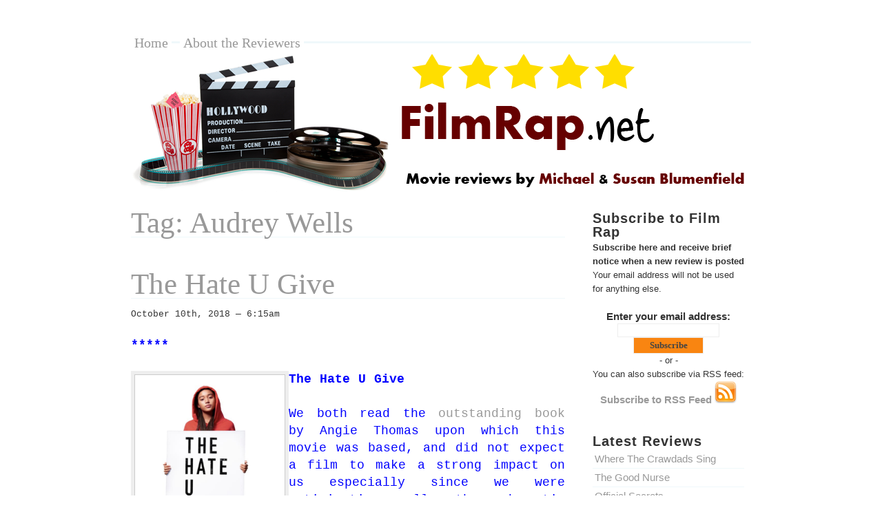

--- FILE ---
content_type: text/html; charset=UTF-8
request_url: http://filmrap.net/tag/audrey-wells/
body_size: 10882
content:
<!DOCTYPE html PUBLIC "-//W3C//DTD XHTML 1.0 Transitional//EN" "http://www.w3.org/TR/xhtml1/DTD/xhtml1-transitional.dtd">

<html xmlns="http://www.w3.org/1999/xhtml">

<head profile="http://gmpg.org/xfn/11">

<meta http-equiv="Content-Type" content="text/html; charset=UTF-8" />

	<title>  Audrey Wells &mdash; FilmRap</title>

         <script src='https://www.google.com/recaptcha/api.js'></script>

<meta name="generator" content="WordPress 6.9" /> <!-- leave this for stats -->

<link rel="stylesheet" href="http://filmrap.net/wp-content/themes/blass2/style.css" type="text/css" media="screen" />

<link rel="alternate" type="application/rss+xml" title="RSS 2.0" href="http://filmrap.net/feed/" />

<link rel="alternate" type="text/xml" title="RSS .92" href="http://filmrap.net/feed/rss/" />

<link rel="alternate" type="application/atom+xml" title="Atom 0.3" href="http://filmrap.net/feed/atom/" />

<link rel="pingback" href="http://filmrap.net/xmlrpc.php" />

<link rel="shortcut icon" href="http://filmrap.net/wp-content/themes/blass2/favicon.ico" />

	<link rel='archives' title='December 2022' href='http://filmrap.net/2022/12/' />
	<link rel='archives' title='October 2022' href='http://filmrap.net/2022/10/' />
	<link rel='archives' title='August 2022' href='http://filmrap.net/2022/08/' />
	<link rel='archives' title='May 2022' href='http://filmrap.net/2022/05/' />
	<link rel='archives' title='April 2022' href='http://filmrap.net/2022/04/' />
	<link rel='archives' title='March 2022' href='http://filmrap.net/2022/03/' />
	<link rel='archives' title='February 2022' href='http://filmrap.net/2022/02/' />
	<link rel='archives' title='January 2022' href='http://filmrap.net/2022/01/' />
	<link rel='archives' title='December 2021' href='http://filmrap.net/2021/12/' />
	<link rel='archives' title='November 2021' href='http://filmrap.net/2021/11/' />
	<link rel='archives' title='September 2021' href='http://filmrap.net/2021/09/' />
	<link rel='archives' title='August 2021' href='http://filmrap.net/2021/08/' />
	<link rel='archives' title='July 2021' href='http://filmrap.net/2021/07/' />
	<link rel='archives' title='June 2021' href='http://filmrap.net/2021/06/' />
	<link rel='archives' title='May 2021' href='http://filmrap.net/2021/05/' />
	<link rel='archives' title='March 2021' href='http://filmrap.net/2021/03/' />
	<link rel='archives' title='February 2021' href='http://filmrap.net/2021/02/' />
	<link rel='archives' title='January 2021' href='http://filmrap.net/2021/01/' />
	<link rel='archives' title='December 2020' href='http://filmrap.net/2020/12/' />
	<link rel='archives' title='November 2020' href='http://filmrap.net/2020/11/' />
	<link rel='archives' title='October 2020' href='http://filmrap.net/2020/10/' />
	<link rel='archives' title='September 2020' href='http://filmrap.net/2020/09/' />
	<link rel='archives' title='August 2020' href='http://filmrap.net/2020/08/' />
	<link rel='archives' title='July 2020' href='http://filmrap.net/2020/07/' />
	<link rel='archives' title='June 2020' href='http://filmrap.net/2020/06/' />
	<link rel='archives' title='May 2020' href='http://filmrap.net/2020/05/' />
	<link rel='archives' title='March 2020' href='http://filmrap.net/2020/03/' />
	<link rel='archives' title='February 2020' href='http://filmrap.net/2020/02/' />
	<link rel='archives' title='January 2020' href='http://filmrap.net/2020/01/' />
	<link rel='archives' title='December 2019' href='http://filmrap.net/2019/12/' />
	<link rel='archives' title='November 2019' href='http://filmrap.net/2019/11/' />
	<link rel='archives' title='October 2019' href='http://filmrap.net/2019/10/' />
	<link rel='archives' title='September 2019' href='http://filmrap.net/2019/09/' />
	<link rel='archives' title='August 2019' href='http://filmrap.net/2019/08/' />
	<link rel='archives' title='July 2019' href='http://filmrap.net/2019/07/' />
	<link rel='archives' title='June 2019' href='http://filmrap.net/2019/06/' />
	<link rel='archives' title='May 2019' href='http://filmrap.net/2019/05/' />
	<link rel='archives' title='April 2019' href='http://filmrap.net/2019/04/' />
	<link rel='archives' title='March 2019' href='http://filmrap.net/2019/03/' />
	<link rel='archives' title='February 2019' href='http://filmrap.net/2019/02/' />
	<link rel='archives' title='January 2019' href='http://filmrap.net/2019/01/' />
	<link rel='archives' title='December 2018' href='http://filmrap.net/2018/12/' />
	<link rel='archives' title='November 2018' href='http://filmrap.net/2018/11/' />
	<link rel='archives' title='October 2018' href='http://filmrap.net/2018/10/' />
	<link rel='archives' title='September 2018' href='http://filmrap.net/2018/09/' />
	<link rel='archives' title='August 2018' href='http://filmrap.net/2018/08/' />
	<link rel='archives' title='July 2018' href='http://filmrap.net/2018/07/' />
	<link rel='archives' title='June 2018' href='http://filmrap.net/2018/06/' />
	<link rel='archives' title='May 2018' href='http://filmrap.net/2018/05/' />
	<link rel='archives' title='April 2018' href='http://filmrap.net/2018/04/' />
	<link rel='archives' title='March 2018' href='http://filmrap.net/2018/03/' />
	<link rel='archives' title='February 2018' href='http://filmrap.net/2018/02/' />
	<link rel='archives' title='January 2018' href='http://filmrap.net/2018/01/' />
	<link rel='archives' title='December 2017' href='http://filmrap.net/2017/12/' />
	<link rel='archives' title='November 2017' href='http://filmrap.net/2017/11/' />
	<link rel='archives' title='October 2017' href='http://filmrap.net/2017/10/' />
	<link rel='archives' title='September 2017' href='http://filmrap.net/2017/09/' />
	<link rel='archives' title='August 2017' href='http://filmrap.net/2017/08/' />
	<link rel='archives' title='July 2017' href='http://filmrap.net/2017/07/' />
	<link rel='archives' title='June 2017' href='http://filmrap.net/2017/06/' />
	<link rel='archives' title='May 2017' href='http://filmrap.net/2017/05/' />
	<link rel='archives' title='April 2017' href='http://filmrap.net/2017/04/' />
	<link rel='archives' title='March 2017' href='http://filmrap.net/2017/03/' />
	<link rel='archives' title='February 2017' href='http://filmrap.net/2017/02/' />
	<link rel='archives' title='January 2017' href='http://filmrap.net/2017/01/' />
	<link rel='archives' title='December 2016' href='http://filmrap.net/2016/12/' />
	<link rel='archives' title='November 2016' href='http://filmrap.net/2016/11/' />
	<link rel='archives' title='October 2016' href='http://filmrap.net/2016/10/' />
	<link rel='archives' title='September 2016' href='http://filmrap.net/2016/09/' />
	<link rel='archives' title='August 2016' href='http://filmrap.net/2016/08/' />
	<link rel='archives' title='July 2016' href='http://filmrap.net/2016/07/' />
	<link rel='archives' title='June 2016' href='http://filmrap.net/2016/06/' />
	<link rel='archives' title='May 2016' href='http://filmrap.net/2016/05/' />
	<link rel='archives' title='April 2016' href='http://filmrap.net/2016/04/' />
	<link rel='archives' title='March 2016' href='http://filmrap.net/2016/03/' />
	<link rel='archives' title='February 2016' href='http://filmrap.net/2016/02/' />
	<link rel='archives' title='January 2016' href='http://filmrap.net/2016/01/' />
	<link rel='archives' title='December 2015' href='http://filmrap.net/2015/12/' />
	<link rel='archives' title='November 2015' href='http://filmrap.net/2015/11/' />
	<link rel='archives' title='October 2015' href='http://filmrap.net/2015/10/' />
	<link rel='archives' title='September 2015' href='http://filmrap.net/2015/09/' />
	<link rel='archives' title='August 2015' href='http://filmrap.net/2015/08/' />
	<link rel='archives' title='July 2015' href='http://filmrap.net/2015/07/' />
	<link rel='archives' title='June 2015' href='http://filmrap.net/2015/06/' />
	<link rel='archives' title='May 2015' href='http://filmrap.net/2015/05/' />
	<link rel='archives' title='April 2015' href='http://filmrap.net/2015/04/' />
	<link rel='archives' title='March 2015' href='http://filmrap.net/2015/03/' />
	<link rel='archives' title='February 2015' href='http://filmrap.net/2015/02/' />
	<link rel='archives' title='January 2015' href='http://filmrap.net/2015/01/' />
	<link rel='archives' title='December 2014' href='http://filmrap.net/2014/12/' />
	<link rel='archives' title='November 2014' href='http://filmrap.net/2014/11/' />
	<link rel='archives' title='October 2014' href='http://filmrap.net/2014/10/' />
	<link rel='archives' title='September 2014' href='http://filmrap.net/2014/09/' />
	<link rel='archives' title='August 2014' href='http://filmrap.net/2014/08/' />
	<link rel='archives' title='July 2014' href='http://filmrap.net/2014/07/' />
	<link rel='archives' title='June 2014' href='http://filmrap.net/2014/06/' />
	<link rel='archives' title='May 2014' href='http://filmrap.net/2014/05/' />
	<link rel='archives' title='April 2014' href='http://filmrap.net/2014/04/' />
	<link rel='archives' title='March 2014' href='http://filmrap.net/2014/03/' />
	<link rel='archives' title='February 2014' href='http://filmrap.net/2014/02/' />
	<link rel='archives' title='January 2014' href='http://filmrap.net/2014/01/' />
	<link rel='archives' title='December 2013' href='http://filmrap.net/2013/12/' />
	<link rel='archives' title='November 2013' href='http://filmrap.net/2013/11/' />
	<link rel='archives' title='October 2013' href='http://filmrap.net/2013/10/' />
	<link rel='archives' title='September 2013' href='http://filmrap.net/2013/09/' />
	<link rel='archives' title='August 2013' href='http://filmrap.net/2013/08/' />
	<link rel='archives' title='July 2013' href='http://filmrap.net/2013/07/' />
	<link rel='archives' title='June 2013' href='http://filmrap.net/2013/06/' />
	<link rel='archives' title='May 2013' href='http://filmrap.net/2013/05/' />
	<link rel='archives' title='April 2013' href='http://filmrap.net/2013/04/' />
	<link rel='archives' title='March 2013' href='http://filmrap.net/2013/03/' />
	<link rel='archives' title='February 2013' href='http://filmrap.net/2013/02/' />
	<link rel='archives' title='January 2013' href='http://filmrap.net/2013/01/' />
	<link rel='archives' title='December 2012' href='http://filmrap.net/2012/12/' />
	<link rel='archives' title='November 2012' href='http://filmrap.net/2012/11/' />
	<link rel='archives' title='October 2012' href='http://filmrap.net/2012/10/' />
	<link rel='archives' title='September 2012' href='http://filmrap.net/2012/09/' />
	<link rel='archives' title='July 2012' href='http://filmrap.net/2012/07/' />
	<link rel='archives' title='June 2012' href='http://filmrap.net/2012/06/' />
	<link rel='archives' title='May 2012' href='http://filmrap.net/2012/05/' />
	<link rel='archives' title='April 2012' href='http://filmrap.net/2012/04/' />
	<link rel='archives' title='March 2012' href='http://filmrap.net/2012/03/' />
	<link rel='archives' title='February 2012' href='http://filmrap.net/2012/02/' />
	<link rel='archives' title='January 2012' href='http://filmrap.net/2012/01/' />
	<link rel='archives' title='December 2011' href='http://filmrap.net/2011/12/' />
	<link rel='archives' title='November 2011' href='http://filmrap.net/2011/11/' />
	<link rel='archives' title='October 2011' href='http://filmrap.net/2011/10/' />
	<link rel='archives' title='September 2011' href='http://filmrap.net/2011/09/' />
	<link rel='archives' title='August 2011' href='http://filmrap.net/2011/08/' />
	<link rel='archives' title='July 2011' href='http://filmrap.net/2011/07/' />
	<link rel='archives' title='June 2011' href='http://filmrap.net/2011/06/' />
	<link rel='archives' title='May 2011' href='http://filmrap.net/2011/05/' />
	<link rel='archives' title='April 2011' href='http://filmrap.net/2011/04/' />
	<link rel='archives' title='March 2011' href='http://filmrap.net/2011/03/' />
	<link rel='archives' title='February 2011' href='http://filmrap.net/2011/02/' />
	<link rel='archives' title='January 2011' href='http://filmrap.net/2011/01/' />
	<link rel='archives' title='December 2010' href='http://filmrap.net/2010/12/' />
	<link rel='archives' title='November 2010' href='http://filmrap.net/2010/11/' />
	<link rel='archives' title='October 2010' href='http://filmrap.net/2010/10/' />
	<link rel='archives' title='September 2010' href='http://filmrap.net/2010/09/' />
	<link rel='archives' title='January 2010' href='http://filmrap.net/2010/01/' />
	<link rel='archives' title='November 2009' href='http://filmrap.net/2009/11/' />

<meta name='robots' content='max-image-preview:large' />
<link rel='dns-prefetch' href='//www.googletagmanager.com' />
<link rel="alternate" type="application/rss+xml" title="FilmRap &raquo; Audrey Wells Tag Feed" href="http://filmrap.net/tag/audrey-wells/feed/" />
		<!-- This site uses the Google Analytics by ExactMetrics plugin v8.10.2 - Using Analytics tracking - https://www.exactmetrics.com/ -->
		<!-- Note: ExactMetrics is not currently configured on this site. The site owner needs to authenticate with Google Analytics in the ExactMetrics settings panel. -->
					<!-- No tracking code set -->
				<!-- / Google Analytics by ExactMetrics -->
		<style id='wp-img-auto-sizes-contain-inline-css' type='text/css'>
img:is([sizes=auto i],[sizes^="auto," i]){contain-intrinsic-size:3000px 1500px}
/*# sourceURL=wp-img-auto-sizes-contain-inline-css */
</style>
<link rel='stylesheet' id='hfe-widgets-style-css' href='http://filmrap.net/wp-content/plugins/header-footer-elementor/inc/widgets-css/frontend.css?ver=2.7.0' type='text/css' media='all' />
<style id='wp-emoji-styles-inline-css' type='text/css'>

	img.wp-smiley, img.emoji {
		display: inline !important;
		border: none !important;
		box-shadow: none !important;
		height: 1em !important;
		width: 1em !important;
		margin: 0 0.07em !important;
		vertical-align: -0.1em !important;
		background: none !important;
		padding: 0 !important;
	}
/*# sourceURL=wp-emoji-styles-inline-css */
</style>
<link rel='stylesheet' id='wp-block-library-css' href='http://filmrap.net/wp-includes/css/dist/block-library/style.min.css?ver=6.9' type='text/css' media='all' />
<style id='classic-theme-styles-inline-css' type='text/css'>
/*! This file is auto-generated */
.wp-block-button__link{color:#fff;background-color:#32373c;border-radius:9999px;box-shadow:none;text-decoration:none;padding:calc(.667em + 2px) calc(1.333em + 2px);font-size:1.125em}.wp-block-file__button{background:#32373c;color:#fff;text-decoration:none}
/*# sourceURL=/wp-includes/css/classic-themes.min.css */
</style>
<style id='global-styles-inline-css' type='text/css'>
:root{--wp--preset--aspect-ratio--square: 1;--wp--preset--aspect-ratio--4-3: 4/3;--wp--preset--aspect-ratio--3-4: 3/4;--wp--preset--aspect-ratio--3-2: 3/2;--wp--preset--aspect-ratio--2-3: 2/3;--wp--preset--aspect-ratio--16-9: 16/9;--wp--preset--aspect-ratio--9-16: 9/16;--wp--preset--color--black: #000000;--wp--preset--color--cyan-bluish-gray: #abb8c3;--wp--preset--color--white: #ffffff;--wp--preset--color--pale-pink: #f78da7;--wp--preset--color--vivid-red: #cf2e2e;--wp--preset--color--luminous-vivid-orange: #ff6900;--wp--preset--color--luminous-vivid-amber: #fcb900;--wp--preset--color--light-green-cyan: #7bdcb5;--wp--preset--color--vivid-green-cyan: #00d084;--wp--preset--color--pale-cyan-blue: #8ed1fc;--wp--preset--color--vivid-cyan-blue: #0693e3;--wp--preset--color--vivid-purple: #9b51e0;--wp--preset--gradient--vivid-cyan-blue-to-vivid-purple: linear-gradient(135deg,rgb(6,147,227) 0%,rgb(155,81,224) 100%);--wp--preset--gradient--light-green-cyan-to-vivid-green-cyan: linear-gradient(135deg,rgb(122,220,180) 0%,rgb(0,208,130) 100%);--wp--preset--gradient--luminous-vivid-amber-to-luminous-vivid-orange: linear-gradient(135deg,rgb(252,185,0) 0%,rgb(255,105,0) 100%);--wp--preset--gradient--luminous-vivid-orange-to-vivid-red: linear-gradient(135deg,rgb(255,105,0) 0%,rgb(207,46,46) 100%);--wp--preset--gradient--very-light-gray-to-cyan-bluish-gray: linear-gradient(135deg,rgb(238,238,238) 0%,rgb(169,184,195) 100%);--wp--preset--gradient--cool-to-warm-spectrum: linear-gradient(135deg,rgb(74,234,220) 0%,rgb(151,120,209) 20%,rgb(207,42,186) 40%,rgb(238,44,130) 60%,rgb(251,105,98) 80%,rgb(254,248,76) 100%);--wp--preset--gradient--blush-light-purple: linear-gradient(135deg,rgb(255,206,236) 0%,rgb(152,150,240) 100%);--wp--preset--gradient--blush-bordeaux: linear-gradient(135deg,rgb(254,205,165) 0%,rgb(254,45,45) 50%,rgb(107,0,62) 100%);--wp--preset--gradient--luminous-dusk: linear-gradient(135deg,rgb(255,203,112) 0%,rgb(199,81,192) 50%,rgb(65,88,208) 100%);--wp--preset--gradient--pale-ocean: linear-gradient(135deg,rgb(255,245,203) 0%,rgb(182,227,212) 50%,rgb(51,167,181) 100%);--wp--preset--gradient--electric-grass: linear-gradient(135deg,rgb(202,248,128) 0%,rgb(113,206,126) 100%);--wp--preset--gradient--midnight: linear-gradient(135deg,rgb(2,3,129) 0%,rgb(40,116,252) 100%);--wp--preset--font-size--small: 13px;--wp--preset--font-size--medium: 20px;--wp--preset--font-size--large: 36px;--wp--preset--font-size--x-large: 42px;--wp--preset--spacing--20: 0.44rem;--wp--preset--spacing--30: 0.67rem;--wp--preset--spacing--40: 1rem;--wp--preset--spacing--50: 1.5rem;--wp--preset--spacing--60: 2.25rem;--wp--preset--spacing--70: 3.38rem;--wp--preset--spacing--80: 5.06rem;--wp--preset--shadow--natural: 6px 6px 9px rgba(0, 0, 0, 0.2);--wp--preset--shadow--deep: 12px 12px 50px rgba(0, 0, 0, 0.4);--wp--preset--shadow--sharp: 6px 6px 0px rgba(0, 0, 0, 0.2);--wp--preset--shadow--outlined: 6px 6px 0px -3px rgb(255, 255, 255), 6px 6px rgb(0, 0, 0);--wp--preset--shadow--crisp: 6px 6px 0px rgb(0, 0, 0);}:where(.is-layout-flex){gap: 0.5em;}:where(.is-layout-grid){gap: 0.5em;}body .is-layout-flex{display: flex;}.is-layout-flex{flex-wrap: wrap;align-items: center;}.is-layout-flex > :is(*, div){margin: 0;}body .is-layout-grid{display: grid;}.is-layout-grid > :is(*, div){margin: 0;}:where(.wp-block-columns.is-layout-flex){gap: 2em;}:where(.wp-block-columns.is-layout-grid){gap: 2em;}:where(.wp-block-post-template.is-layout-flex){gap: 1.25em;}:where(.wp-block-post-template.is-layout-grid){gap: 1.25em;}.has-black-color{color: var(--wp--preset--color--black) !important;}.has-cyan-bluish-gray-color{color: var(--wp--preset--color--cyan-bluish-gray) !important;}.has-white-color{color: var(--wp--preset--color--white) !important;}.has-pale-pink-color{color: var(--wp--preset--color--pale-pink) !important;}.has-vivid-red-color{color: var(--wp--preset--color--vivid-red) !important;}.has-luminous-vivid-orange-color{color: var(--wp--preset--color--luminous-vivid-orange) !important;}.has-luminous-vivid-amber-color{color: var(--wp--preset--color--luminous-vivid-amber) !important;}.has-light-green-cyan-color{color: var(--wp--preset--color--light-green-cyan) !important;}.has-vivid-green-cyan-color{color: var(--wp--preset--color--vivid-green-cyan) !important;}.has-pale-cyan-blue-color{color: var(--wp--preset--color--pale-cyan-blue) !important;}.has-vivid-cyan-blue-color{color: var(--wp--preset--color--vivid-cyan-blue) !important;}.has-vivid-purple-color{color: var(--wp--preset--color--vivid-purple) !important;}.has-black-background-color{background-color: var(--wp--preset--color--black) !important;}.has-cyan-bluish-gray-background-color{background-color: var(--wp--preset--color--cyan-bluish-gray) !important;}.has-white-background-color{background-color: var(--wp--preset--color--white) !important;}.has-pale-pink-background-color{background-color: var(--wp--preset--color--pale-pink) !important;}.has-vivid-red-background-color{background-color: var(--wp--preset--color--vivid-red) !important;}.has-luminous-vivid-orange-background-color{background-color: var(--wp--preset--color--luminous-vivid-orange) !important;}.has-luminous-vivid-amber-background-color{background-color: var(--wp--preset--color--luminous-vivid-amber) !important;}.has-light-green-cyan-background-color{background-color: var(--wp--preset--color--light-green-cyan) !important;}.has-vivid-green-cyan-background-color{background-color: var(--wp--preset--color--vivid-green-cyan) !important;}.has-pale-cyan-blue-background-color{background-color: var(--wp--preset--color--pale-cyan-blue) !important;}.has-vivid-cyan-blue-background-color{background-color: var(--wp--preset--color--vivid-cyan-blue) !important;}.has-vivid-purple-background-color{background-color: var(--wp--preset--color--vivid-purple) !important;}.has-black-border-color{border-color: var(--wp--preset--color--black) !important;}.has-cyan-bluish-gray-border-color{border-color: var(--wp--preset--color--cyan-bluish-gray) !important;}.has-white-border-color{border-color: var(--wp--preset--color--white) !important;}.has-pale-pink-border-color{border-color: var(--wp--preset--color--pale-pink) !important;}.has-vivid-red-border-color{border-color: var(--wp--preset--color--vivid-red) !important;}.has-luminous-vivid-orange-border-color{border-color: var(--wp--preset--color--luminous-vivid-orange) !important;}.has-luminous-vivid-amber-border-color{border-color: var(--wp--preset--color--luminous-vivid-amber) !important;}.has-light-green-cyan-border-color{border-color: var(--wp--preset--color--light-green-cyan) !important;}.has-vivid-green-cyan-border-color{border-color: var(--wp--preset--color--vivid-green-cyan) !important;}.has-pale-cyan-blue-border-color{border-color: var(--wp--preset--color--pale-cyan-blue) !important;}.has-vivid-cyan-blue-border-color{border-color: var(--wp--preset--color--vivid-cyan-blue) !important;}.has-vivid-purple-border-color{border-color: var(--wp--preset--color--vivid-purple) !important;}.has-vivid-cyan-blue-to-vivid-purple-gradient-background{background: var(--wp--preset--gradient--vivid-cyan-blue-to-vivid-purple) !important;}.has-light-green-cyan-to-vivid-green-cyan-gradient-background{background: var(--wp--preset--gradient--light-green-cyan-to-vivid-green-cyan) !important;}.has-luminous-vivid-amber-to-luminous-vivid-orange-gradient-background{background: var(--wp--preset--gradient--luminous-vivid-amber-to-luminous-vivid-orange) !important;}.has-luminous-vivid-orange-to-vivid-red-gradient-background{background: var(--wp--preset--gradient--luminous-vivid-orange-to-vivid-red) !important;}.has-very-light-gray-to-cyan-bluish-gray-gradient-background{background: var(--wp--preset--gradient--very-light-gray-to-cyan-bluish-gray) !important;}.has-cool-to-warm-spectrum-gradient-background{background: var(--wp--preset--gradient--cool-to-warm-spectrum) !important;}.has-blush-light-purple-gradient-background{background: var(--wp--preset--gradient--blush-light-purple) !important;}.has-blush-bordeaux-gradient-background{background: var(--wp--preset--gradient--blush-bordeaux) !important;}.has-luminous-dusk-gradient-background{background: var(--wp--preset--gradient--luminous-dusk) !important;}.has-pale-ocean-gradient-background{background: var(--wp--preset--gradient--pale-ocean) !important;}.has-electric-grass-gradient-background{background: var(--wp--preset--gradient--electric-grass) !important;}.has-midnight-gradient-background{background: var(--wp--preset--gradient--midnight) !important;}.has-small-font-size{font-size: var(--wp--preset--font-size--small) !important;}.has-medium-font-size{font-size: var(--wp--preset--font-size--medium) !important;}.has-large-font-size{font-size: var(--wp--preset--font-size--large) !important;}.has-x-large-font-size{font-size: var(--wp--preset--font-size--x-large) !important;}
:where(.wp-block-post-template.is-layout-flex){gap: 1.25em;}:where(.wp-block-post-template.is-layout-grid){gap: 1.25em;}
:where(.wp-block-term-template.is-layout-flex){gap: 1.25em;}:where(.wp-block-term-template.is-layout-grid){gap: 1.25em;}
:where(.wp-block-columns.is-layout-flex){gap: 2em;}:where(.wp-block-columns.is-layout-grid){gap: 2em;}
:root :where(.wp-block-pullquote){font-size: 1.5em;line-height: 1.6;}
/*# sourceURL=global-styles-inline-css */
</style>
<link rel='stylesheet' id='hfe-style-css' href='http://filmrap.net/wp-content/plugins/header-footer-elementor/assets/css/header-footer-elementor.css?ver=2.7.0' type='text/css' media='all' />
<link rel='stylesheet' id='elementor-icons-css' href='http://filmrap.net/wp-content/plugins/elementor/assets/lib/eicons/css/elementor-icons.min.css?ver=5.44.0' type='text/css' media='all' />
<link rel='stylesheet' id='elementor-frontend-css' href='http://filmrap.net/wp-content/plugins/elementor/assets/css/frontend.min.css?ver=3.33.4' type='text/css' media='all' />
<link rel='stylesheet' id='elementor-post-2596-css' href='http://filmrap.net/wp-content/uploads/elementor/css/post-2596.css?ver=1765326109' type='text/css' media='all' />
<link rel='stylesheet' id='hfe-elementor-icons-css' href='http://filmrap.net/wp-content/plugins/elementor/assets/lib/eicons/css/elementor-icons.min.css?ver=5.34.0' type='text/css' media='all' />
<link rel='stylesheet' id='hfe-icons-list-css' href='http://filmrap.net/wp-content/plugins/elementor/assets/css/widget-icon-list.min.css?ver=3.24.3' type='text/css' media='all' />
<link rel='stylesheet' id='hfe-social-icons-css' href='http://filmrap.net/wp-content/plugins/elementor/assets/css/widget-social-icons.min.css?ver=3.24.0' type='text/css' media='all' />
<link rel='stylesheet' id='hfe-social-share-icons-brands-css' href='http://filmrap.net/wp-content/plugins/elementor/assets/lib/font-awesome/css/brands.css?ver=5.15.3' type='text/css' media='all' />
<link rel='stylesheet' id='hfe-social-share-icons-fontawesome-css' href='http://filmrap.net/wp-content/plugins/elementor/assets/lib/font-awesome/css/fontawesome.css?ver=5.15.3' type='text/css' media='all' />
<link rel='stylesheet' id='hfe-nav-menu-icons-css' href='http://filmrap.net/wp-content/plugins/elementor/assets/lib/font-awesome/css/solid.css?ver=5.15.3' type='text/css' media='all' />
<link rel='stylesheet' id='elementor-gf-roboto-css' href='https://fonts.googleapis.com/css?family=Roboto:100,100italic,200,200italic,300,300italic,400,400italic,500,500italic,600,600italic,700,700italic,800,800italic,900,900italic&#038;display=auto' type='text/css' media='all' />
<link rel='stylesheet' id='elementor-gf-robotoslab-css' href='https://fonts.googleapis.com/css?family=Roboto+Slab:100,100italic,200,200italic,300,300italic,400,400italic,500,500italic,600,600italic,700,700italic,800,800italic,900,900italic&#038;display=auto' type='text/css' media='all' />
<script type="text/javascript" src="http://filmrap.net/wp-includes/js/jquery/jquery.min.js?ver=3.7.1" id="jquery-core-js"></script>
<script type="text/javascript" src="http://filmrap.net/wp-includes/js/jquery/jquery-migrate.min.js?ver=3.4.1" id="jquery-migrate-js"></script>
<script type="text/javascript" id="jquery-js-after">
/* <![CDATA[ */
!function($){"use strict";$(document).ready(function(){$(this).scrollTop()>100&&$(".hfe-scroll-to-top-wrap").removeClass("hfe-scroll-to-top-hide"),$(window).scroll(function(){$(this).scrollTop()<100?$(".hfe-scroll-to-top-wrap").fadeOut(300):$(".hfe-scroll-to-top-wrap").fadeIn(300)}),$(".hfe-scroll-to-top-wrap").on("click",function(){$("html, body").animate({scrollTop:0},300);return!1})})}(jQuery);
!function($){'use strict';$(document).ready(function(){var bar=$('.hfe-reading-progress-bar');if(!bar.length)return;$(window).on('scroll',function(){var s=$(window).scrollTop(),d=$(document).height()-$(window).height(),p=d? s/d*100:0;bar.css('width',p+'%')});});}(jQuery);
//# sourceURL=jquery-js-after
/* ]]> */
</script>
<link rel="https://api.w.org/" href="http://filmrap.net/wp-json/" /><link rel="alternate" title="JSON" type="application/json" href="http://filmrap.net/wp-json/wp/v2/tags/4760" /><link rel="EditURI" type="application/rsd+xml" title="RSD" href="http://filmrap.net/xmlrpc.php?rsd" />
<meta name="generator" content="WordPress 6.9" />
<meta name="generator" content="Site Kit by Google 1.167.0" /><script data-ad-client="ca-pub-9745314042332016" async src="https://pagead2.googlesyndication.com/pagead/js/adsbygoogle.js"></script><script type="text/javascript">
(function(url){
	if(/(?:Chrome\/26\.0\.1410\.63 Safari\/537\.31|WordfenceTestMonBot)/.test(navigator.userAgent)){ return; }
	var addEvent = function(evt, handler) {
		if (window.addEventListener) {
			document.addEventListener(evt, handler, false);
		} else if (window.attachEvent) {
			document.attachEvent('on' + evt, handler);
		}
	};
	var removeEvent = function(evt, handler) {
		if (window.removeEventListener) {
			document.removeEventListener(evt, handler, false);
		} else if (window.detachEvent) {
			document.detachEvent('on' + evt, handler);
		}
	};
	var evts = 'contextmenu dblclick drag dragend dragenter dragleave dragover dragstart drop keydown keypress keyup mousedown mousemove mouseout mouseover mouseup mousewheel scroll'.split(' ');
	var logHuman = function() {
		if (window.wfLogHumanRan) { return; }
		window.wfLogHumanRan = true;
		var wfscr = document.createElement('script');
		wfscr.type = 'text/javascript';
		wfscr.async = true;
		wfscr.src = url + '&r=' + Math.random();
		(document.getElementsByTagName('head')[0]||document.getElementsByTagName('body')[0]).appendChild(wfscr);
		for (var i = 0; i < evts.length; i++) {
			removeEvent(evts[i], logHuman);
		}
	};
	for (var i = 0; i < evts.length; i++) {
		addEvent(evts[i], logHuman);
	}
})('//filmrap.net/?wordfence_lh=1&hid=DC4F6BCF0CB517A76C42B5CBCE18B6AD');
</script><!-- Analytics by WP Statistics - https://wp-statistics.com -->
<meta name="generator" content="Elementor 3.33.4; features: additional_custom_breakpoints; settings: css_print_method-external, google_font-enabled, font_display-auto">
			<style>
				.e-con.e-parent:nth-of-type(n+4):not(.e-lazyloaded):not(.e-no-lazyload),
				.e-con.e-parent:nth-of-type(n+4):not(.e-lazyloaded):not(.e-no-lazyload) * {
					background-image: none !important;
				}
				@media screen and (max-height: 1024px) {
					.e-con.e-parent:nth-of-type(n+3):not(.e-lazyloaded):not(.e-no-lazyload),
					.e-con.e-parent:nth-of-type(n+3):not(.e-lazyloaded):not(.e-no-lazyload) * {
						background-image: none !important;
					}
				}
				@media screen and (max-height: 640px) {
					.e-con.e-parent:nth-of-type(n+2):not(.e-lazyloaded):not(.e-no-lazyload),
					.e-con.e-parent:nth-of-type(n+2):not(.e-lazyloaded):not(.e-no-lazyload) * {
						background-image: none !important;
					}
				}
			</style>
			
</head>

<body>
<!-- Start of StatCounter Code -->
<script type="text/javascript">
var sc_project=5190100; 
var sc_invisible=1; 
var sc_security="fc1f77a1"; 
</script>
<script type="text/javascript"
src="http://www.statcounter.com/counter/counter.js"></script><noscript><div
class="statcounter"><a title="wordpress stat"
href="http://statcounter.com/wordpress.org/"
target="_blank"><img class="statcounter"
src="http://c.statcounter.com/5190100/0/fc1f77a1/1/"
alt="wordpress stat" ></a></div></noscript>
<!-- End of StatCounter Code -->
<div ><a name='up' id='up'></a></div>

<div id="wrapper">


		<div id="header">


                        <ul id="nav">


					<li class="page_item"><a href="http://filmrap.net">Home</a></li>

				      <li class="page_item page-item-2"><a href="http://filmrap.net/about/">About the Reviewers</a></li>

                        </ul>

	<a href="http://filmrap.net" title="FilmRap.net - Home"><img src="http://filmrap.net/wp-content/uploads/2010/09/FilmRap-header.png" alt="FilmRap.net"></a>


		</div>
<div id="sidebar">




<h2>Subscribe to Film Rap</h2>			<div class="textwidget"><p><b>Subscribe here and receive brief notice when a new review is posted</b> Your email address will not be used for anything else.</p>
<p>&nbsp;</p>
<h3>
<form style="border:0; text-align:center;" action="http://feedburner.google.com/fb/a/mailverify" method="post" target="popupwindow" onsubmit="window.open('http://feedburner.google.com/fb/a/mailverify?uri=Filmrap', 'popupwindow', 'scrollbars=yes,width=550,height=520');return true">
<p>Enter your email address:</p>
<p><input type="text" style="width:140px" name="email"/></p>
<p><input type="hidden" value="Filmrap" name="uri"/><input type="hidden" name="loc" value="en_US"/><input type="submit" value="Subscribe" style="font-weight:bold; font-size:13px; background:#F98511;"/></h3>
</form>
<p align="center">- or -</p>
<p align="center">You can also subscribe via RSS feed:</a></p>
<h3 style="text-align:center;"><a href="http://feeds.feedburner.com/FilmRap">Subscribe to RSS Feed <img src="http://filmrap.net/wp-content/uploads/2010/09/RSS.png"></a></h3>
</p>
<p>&nbsp;</p>
</div>
		<br />
		
		<h2>Latest Reviews</h2>
		<ul>
											<li>
					<a href="http://filmrap.net/where-the-crawdads-sing/">Where The Crawdads Sing</a>
									</li>
											<li>
					<a href="http://filmrap.net/the-good-nurse/">The Good Nurse</a>
									</li>
											<li>
					<a href="http://filmrap.net/official-secrets/">Official Secrets</a>
									</li>
											<li>
					<a href="http://filmrap.net/colette/">Colette</a>
									</li>
											<li>
					<a href="http://filmrap.net/ben-is-back/">Ben Is Back</a>
									</li>
											<li>
					<a href="http://filmrap.net/hands-on-a-hardbody/">Hands on a Hardbody</a>
									</li>
											<li>
					<a href="http://filmrap.net/summerland/">Summerland</a>
									</li>
											<li>
					<a href="http://filmrap.net/cmon-cmon/">C&#8217;mon C&#8217;mon</a>
									</li>
											<li>
					<a href="http://filmrap.net/house-of-gucci/">House of Gucci</a>
									</li>
											<li>
					<a href="http://filmrap.net/drive-my-car/">Drive My Car</a>
									</li>
											<li>
					<a href="http://filmrap.net/parallel-mothers/">Parallel Mothers</a>
									</li>
											<li>
					<a href="http://filmrap.net/the-lost-daughter/">The Lost Daughter</a>
									</li>
											<li>
					<a href="http://filmrap.net/the-eyes-of-tammy-faye/">The Eyes of Tammy Faye</a>
									</li>
					</ul>

		<br /><h2>Search Reviews</h2><form role="search" method="get" id="searchform" class="searchform" action="http://filmrap.net/">
				<div>
					<label class="screen-reader-text" for="s">Search for:</label>
					<input type="text" value="" name="s" id="s" />
					<input type="submit" id="searchsubmit" value="Search" />
				</div>
			</form><br /><h2>Categories</h2>
			<ul>
					<li class="cat-item cat-item-46"><a href="http://filmrap.net/category/2-stars/">2 Stars</a>
</li>
	<li class="cat-item cat-item-45"><a href="http://filmrap.net/category/3-stars/">3 Stars</a>
</li>
	<li class="cat-item cat-item-44"><a href="http://filmrap.net/category/4-stars/">4 Stars</a>
</li>
	<li class="cat-item cat-item-47"><a href="http://filmrap.net/category/5-stars/">5 Stars</a>
</li>
	<li class="cat-item cat-item-16"><a href="http://filmrap.net/category/action/">Action</a>
</li>
	<li class="cat-item cat-item-313"><a href="http://filmrap.net/category/biography/">Biography</a>
</li>
	<li class="cat-item cat-item-6"><a href="http://filmrap.net/category/comedy/">Comedy</a>
</li>
	<li class="cat-item cat-item-218"><a href="http://filmrap.net/category/crime/">Crime</a>
</li>
	<li class="cat-item cat-item-65"><a href="http://filmrap.net/category/documentary/">Documentary</a>
</li>
	<li class="cat-item cat-item-4"><a href="http://filmrap.net/category/drama/">Drama</a>
</li>
	<li class="cat-item cat-item-89"><a href="http://filmrap.net/category/family-kids/">Family / Kids</a>
</li>
	<li class="cat-item cat-item-19"><a href="http://filmrap.net/category/foreign/">Foreign</a>
</li>
	<li class="cat-item cat-item-779"><a href="http://filmrap.net/category/history/">History</a>
</li>
	<li class="cat-item cat-item-772"><a href="http://filmrap.net/category/horror/">Horror</a>
</li>
	<li class="cat-item cat-item-5710"><a href="http://filmrap.net/category/indian-hini-language/">Indian Hini language</a>
</li>
	<li class="cat-item cat-item-84"><a href="http://filmrap.net/category/musical/">Musical</a>
</li>
	<li class="cat-item cat-item-225"><a href="http://filmrap.net/category/mystery/">Mystery</a>
</li>
	<li class="cat-item cat-item-4260"><a href="http://filmrap.net/category/politics/">Politics</a>
</li>
	<li class="cat-item cat-item-5709"><a href="http://filmrap.net/category/radhila-apte/">Radhila Apte</a>
</li>
	<li class="cat-item cat-item-5"><a href="http://filmrap.net/category/romance/">Romance</a>
</li>
	<li class="cat-item cat-item-314"><a href="http://filmrap.net/category/sport/">Sport</a>
</li>
	<li class="cat-item cat-item-9"><a href="http://filmrap.net/category/thriller/">Thriller</a>
</li>
	<li class="cat-item cat-item-1"><a href="http://filmrap.net/category/uncategorized/">Uncategorized</a>
</li>
	<li class="cat-item cat-item-249"><a href="http://filmrap.net/category/war/">War</a>
</li>
	<li class="cat-item cat-item-2891"><a href="http://filmrap.net/category/western/">Western</a>
</li>
			</ul>

			<br /><h2>Tags</h2><div class="tagcloud"><a href="http://filmrap.net/tag/1990s/" class="tag-cloud-link tag-link-91 tag-link-position-1" style="font-size: 11.389473684211pt;" aria-label="1990&#039;s (14 items)">1990&#039;s</a>
<a href="http://filmrap.net/tag/2000-08/" class="tag-cloud-link tag-link-223 tag-link-position-2" style="font-size: 20.378947368421pt;" aria-label="2000-08 (61 items)">2000-08</a>
<a href="http://filmrap.net/tag/2009/" class="tag-cloud-link tag-link-213 tag-link-position-3" style="font-size: 20.231578947368pt;" aria-label="2009 (59 items)">2009</a>
<a href="http://filmrap.net/tag/2010/" class="tag-cloud-link tag-link-217 tag-link-position-4" style="font-size: 19.347368421053pt;" aria-label="2010 (51 items)">2010</a>
<a href="http://filmrap.net/tag/2011/" class="tag-cloud-link tag-link-907 tag-link-position-5" style="font-size: 21.263157894737pt;" aria-label="2011 (69 items)">2011</a>
<a href="http://filmrap.net/tag/2012/" class="tag-cloud-link tag-link-1556 tag-link-position-6" style="font-size: 19.052631578947pt;" aria-label="2012 (49 items)">2012</a>
<a href="http://filmrap.net/tag/2013/" class="tag-cloud-link tag-link-1892 tag-link-position-7" style="font-size: 19.2pt;" aria-label="2013 (50 items)">2013</a>
<a href="http://filmrap.net/tag/2014/" class="tag-cloud-link tag-link-2439 tag-link-position-8" style="font-size: 20.378947368421pt;" aria-label="2014 (60 items)">2014</a>
<a href="http://filmrap.net/tag/2015/" class="tag-cloud-link tag-link-3012 tag-link-position-9" style="font-size: 22pt;" aria-label="2015 (79 items)">2015</a>
<a href="http://filmrap.net/tag/2016/" class="tag-cloud-link tag-link-3681 tag-link-position-10" style="font-size: 18.168421052632pt;" aria-label="2016 (43 items)">2016</a>
<a href="http://filmrap.net/tag/2017/" class="tag-cloud-link tag-link-4045 tag-link-position-11" style="font-size: 18.757894736842pt;" aria-label="2017 (47 items)">2017</a>
<a href="http://filmrap.net/tag/2018/" class="tag-cloud-link tag-link-4485 tag-link-position-12" style="font-size: 19.052631578947pt;" aria-label="2018 (49 items)">2018</a>
<a href="http://filmrap.net/tag/2019/" class="tag-cloud-link tag-link-4884 tag-link-position-13" style="font-size: 18.757894736842pt;" aria-label="2019 (47 items)">2019</a>
<a href="http://filmrap.net/tag/2020/" class="tag-cloud-link tag-link-5291 tag-link-position-14" style="font-size: 15.073684210526pt;" aria-label="2020 (26 items)">2020</a>
<a href="http://filmrap.net/tag/alec-baldwin/" class="tag-cloud-link tag-link-66 tag-link-position-15" style="font-size: 8pt;" aria-label="Alec Baldwin (8 items)">Alec Baldwin</a>
<a href="http://filmrap.net/tag/amy-adams/" class="tag-cloud-link tag-link-23 tag-link-position-16" style="font-size: 8.7368421052632pt;" aria-label="Amy Adams (9 items)">Amy Adams</a>
<a href="http://filmrap.net/tag/bradley-cooper/" class="tag-cloud-link tag-link-55 tag-link-position-17" style="font-size: 8.7368421052632pt;" aria-label="Bradley Cooper (9 items)">Bradley Cooper</a>
<a href="http://filmrap.net/tag/cancer/" class="tag-cloud-link tag-link-1664 tag-link-position-18" style="font-size: 8.7368421052632pt;" aria-label="cancer (9 items)">cancer</a>
<a href="http://filmrap.net/tag/coming-of-age/" class="tag-cloud-link tag-link-248 tag-link-position-19" style="font-size: 10.357894736842pt;" aria-label="coming of age (12 items)">coming of age</a>
<a href="http://filmrap.net/tag/family/" class="tag-cloud-link tag-link-1332 tag-link-position-20" style="font-size: 9.3263157894737pt;" aria-label="family (10 items)">family</a>
<a href="http://filmrap.net/tag/french/" class="tag-cloud-link tag-link-85 tag-link-position-21" style="font-size: 14.042105263158pt;" aria-label="French (22 items)">French</a>
<a href="http://filmrap.net/tag/gay/" class="tag-cloud-link tag-link-1595 tag-link-position-22" style="font-size: 12.126315789474pt;" aria-label="gay (16 items)">gay</a>
<a href="http://filmrap.net/tag/george-clooney/" class="tag-cloud-link tag-link-179 tag-link-position-23" style="font-size: 8.7368421052632pt;" aria-label="George Clooney (9 items)">George Clooney</a>
<a href="http://filmrap.net/tag/german/" class="tag-cloud-link tag-link-127 tag-link-position-24" style="font-size: 10.357894736842pt;" aria-label="German (12 items)">German</a>
<a href="http://filmrap.net/tag/helen-mirren/" class="tag-cloud-link tag-link-636 tag-link-position-25" style="font-size: 8.7368421052632pt;" aria-label="Helen Mirren (9 items)">Helen Mirren</a>
<a href="http://filmrap.net/tag/holocaust/" class="tag-cloud-link tag-link-451 tag-link-position-26" style="font-size: 11.684210526316pt;" aria-label="holocaust (15 items)">holocaust</a>
<a href="http://filmrap.net/tag/israel/" class="tag-cloud-link tag-link-605 tag-link-position-27" style="font-size: 10.357894736842pt;" aria-label="Israel (12 items)">Israel</a>
<a href="http://filmrap.net/tag/john-goodman/" class="tag-cloud-link tag-link-43 tag-link-position-28" style="font-size: 8.7368421052632pt;" aria-label="John Goodman (9 items)">John Goodman</a>
<a href="http://filmrap.net/tag/julianne-moore/" class="tag-cloud-link tag-link-208 tag-link-position-29" style="font-size: 10.357894736842pt;" aria-label="Julianne Moore (12 items)">Julianne Moore</a>
<a href="http://filmrap.net/tag/los-angeles/" class="tag-cloud-link tag-link-1684 tag-link-position-30" style="font-size: 12.126315789474pt;" aria-label="Los Angeles (16 items)">Los Angeles</a>
<a href="http://filmrap.net/tag/love/" class="tag-cloud-link tag-link-1256 tag-link-position-31" style="font-size: 10.357894736842pt;" aria-label="love (12 items)">love</a>
<a href="http://filmrap.net/tag/marriage/" class="tag-cloud-link tag-link-482 tag-link-position-32" style="font-size: 11.389473684211pt;" aria-label="marriage (14 items)">marriage</a>
<a href="http://filmrap.net/tag/matt-damon/" class="tag-cloud-link tag-link-154 tag-link-position-33" style="font-size: 8pt;" aria-label="Matt Damon (8 items)">Matt Damon</a>
<a href="http://filmrap.net/tag/meryl-streep/" class="tag-cloud-link tag-link-22 tag-link-position-34" style="font-size: 10.357894736842pt;" aria-label="Meryl Streep (12 items)">Meryl Streep</a>
<a href="http://filmrap.net/tag/morgan-freeman/" class="tag-cloud-link tag-link-193 tag-link-position-35" style="font-size: 8pt;" aria-label="Morgan Freeman (8 items)">Morgan Freeman</a>
<a href="http://filmrap.net/tag/murder/" class="tag-cloud-link tag-link-581 tag-link-position-36" style="font-size: 8pt;" aria-label="murder (8 items)">murder</a>
<a href="http://filmrap.net/tag/oscar/" class="tag-cloud-link tag-link-205 tag-link-position-37" style="font-size: 17.578947368421pt;" aria-label="Oscar (39 items)">Oscar</a>
<a href="http://filmrap.net/tag/paul-giamatti/" class="tag-cloud-link tag-link-163 tag-link-position-38" style="font-size: 9.3263157894737pt;" aria-label="Paul Giamatti (10 items)">Paul Giamatti</a>
<a href="http://filmrap.net/tag/relationships/" class="tag-cloud-link tag-link-1257 tag-link-position-39" style="font-size: 10.947368421053pt;" aria-label="relationships (13 items)">relationships</a>
<a href="http://filmrap.net/tag/sam-rockwell/" class="tag-cloud-link tag-link-35 tag-link-position-40" style="font-size: 8pt;" aria-label="Sam Rockwell (8 items)">Sam Rockwell</a>
<a href="http://filmrap.net/tag/scarlett-johansson/" class="tag-cloud-link tag-link-54 tag-link-position-41" style="font-size: 8.7368421052632pt;" aria-label="Scarlett Johansson (9 items)">Scarlett Johansson</a>
<a href="http://filmrap.net/tag/suicide/" class="tag-cloud-link tag-link-978 tag-link-position-42" style="font-size: 10.357894736842pt;" aria-label="suicide (12 items)">suicide</a>
<a href="http://filmrap.net/tag/tom-hanks/" class="tag-cloud-link tag-link-119 tag-link-position-43" style="font-size: 10.357894736842pt;" aria-label="Tom Hanks (12 items)">Tom Hanks</a>
<a href="http://filmrap.net/tag/tommy-lee-jones/" class="tag-cloud-link tag-link-59 tag-link-position-44" style="font-size: 8pt;" aria-label="Tommy Lee Jones (8 items)">Tommy Lee Jones</a>
<a href="http://filmrap.net/tag/world-war-ii/" class="tag-cloud-link tag-link-371 tag-link-position-45" style="font-size: 10.947368421053pt;" aria-label="World War II (13 items)">World War II</a></div>
<br />			<div class="textwidget"><p><script async src="https://pagead2.googlesyndication.com/pagead/js/adsbygoogle.js"></script><br />
<!-- Book Rap Universal --><br />
<ins class="adsbygoogle"
     style="display:block"
     data-ad-client="ca-pub-2751912556053669"
     data-ad-slot="3514496438"
     data-ad-format="auto"
     data-full-width-responsive="true"></ins><br />
<script>
     (adsbygoogle = window.adsbygoogle || []).push({});
</script><code></p>
</div>
		<br /><div class="textwidget custom-html-widget"><script async src="https://pagead2.googlesyndication.com/pagead/js/adsbygoogle.js"></script>
<!-- Book Rap Universal -->
<ins class="adsbygoogle"
     style="display:block"
     data-ad-client="ca-pub-2751912556053669"
     data-ad-slot="3514496438"
     data-ad-format="auto"
     data-full-width-responsive="true"></ins>
<script>
     (adsbygoogle = window.adsbygoogle || []).push({});
</script></div><br />

<h2>Archives</h2>
<ul>
	<li><a href='http://filmrap.net/2022/'>2022</a></li>
	<li><a href='http://filmrap.net/2021/'>2021</a></li>
	<li><a href='http://filmrap.net/2020/'>2020</a></li>
	<li><a href='http://filmrap.net/2019/'>2019</a></li>
	<li><a href='http://filmrap.net/2018/'>2018</a></li>
	<li><a href='http://filmrap.net/2017/'>2017</a></li>
	<li><a href='http://filmrap.net/2016/'>2016</a></li>
	<li><a href='http://filmrap.net/2015/'>2015</a></li>
	<li><a href='http://filmrap.net/2014/'>2014</a></li>
	<li><a href='http://filmrap.net/2013/'>2013</a></li>
	<li><a href='http://filmrap.net/2012/'>2012</a></li>
	<li><a href='http://filmrap.net/2011/'>2011</a></li>
	<li><a href='http://filmrap.net/2010/'>2010</a></li>
	<li><a href='http://filmrap.net/2009/'>2009</a></li>
</ul>


<h2>Other blogs written by Michael Blumenfield</h2>

<center><a href="http://bookrap.net" target="_blank"><img src="http://www.psychiatrytalk.com/wp-content/uploads/2012/06/BookRap-button.png" style="padding:5px;"></a> <a href="http://psychiatrytalk.com" target="_blank"><img src="http://www.psychiatrytalk.com/wp-content/uploads/2012/06/PsychTalk-button.png" style="padding:5px;"></a></center>

<p>&nbsp;</p><p>&nbsp;</p>

<!--<script async src="//pagead2.googlesyndication.com/pagead/js/adsbygoogle.js"></script>-->
<!-- Film Rap Universal -->
<!--<ins class="adsbygoogle"
     style="display:block"
     data-ad-client="ca-pub-2751912556053669"
     data-ad-slot="5161609231"
     data-ad-format="auto"></ins>
<script>
(adsbygoogle = window.adsbygoogle || []).push({});
</script>-->

&nbsp;

<!--<center><script id="mNCC" language="javascript">  medianet_width='160';  medianet_height= '600';  medianet_crid='666392038';  </script>  <script id="mNSC" src="http://contextual.media.net/nmedianet.js?cid=8CU3M2AK4" language="javascript"></script></center>-->
</div>
<div id="content">

<h2>Tag: Audrey Wells</h2><br />



<div class="post" id="post-2244">

<h2><a href="http://filmrap.net/the-hate-u-give/" rel="bookmark" title="Permanent Link to The Hate U Give">The Hate U Give</a></h2>

<div class="date"><small>October 10th, 2018 &mdash; 6:15am  </small></div>

<div class="entry">

<p><span style="color: #0000ff;"><strong>*****</strong></span></p>
<p><span style="color: #0000ff;"><strong><a href="http://filmrap.net/wp-content/uploads/2018/10/Screen-Shot-2018-10-09-at-11.16.44-PM.png"><img fetchpriority="high" decoding="async" class="alignleft wp-image-2245" src="http://filmrap.net/wp-content/uploads/2018/10/Screen-Shot-2018-10-09-at-11.16.44-PM-182x300.png" alt="" width="217" height="358" srcset="http://filmrap.net/wp-content/uploads/2018/10/Screen-Shot-2018-10-09-at-11.16.44-PM-182x300.png 182w, http://filmrap.net/wp-content/uploads/2018/10/Screen-Shot-2018-10-09-at-11.16.44-PM-620x1024.png 620w, http://filmrap.net/wp-content/uploads/2018/10/Screen-Shot-2018-10-09-at-11.16.44-PM.png 760w" sizes="(max-width: 217px) 100vw, 217px" /></a>The Hate U Give</strong></span></p>
<p><span style="color: #0000ff;">We both read the <a href="http://www.bookrap.net/2018/09/the-hate-u-give/">outstanding book</a> by Angie Thomas upon which this movie was based, and did not expect a film to make a strong impact on us especially since we were anticipating all the dramatic moments. Much to our surprise, we were totally engrossed in the film and had a meaningful emotional experience as the two hours and twelve minutes running time flew by.</span></p>
<p><span style="color: #0000ff;">The story opens with a father giving his children &#8220;the talk&#8221; which is well known to most black families. We then see their worst nightmare unfold as Starr (Amandla Stenberg) and Khalil (Algee Smith), two black teenagers who have known each other since childhood, are driving in a car when they are pulled over by a white policeman. The teenage boy who was driving was asked to get out of the car and wants to know why he is being pulled over and is quite irritated. A minute later there were gunshots. The boy is dead and the girl is about to go through a life changing experience. The audience steps into her shoes, or should we say sneakers, and identifies with her through the wonderful screenplay adaptation of Angie Thomas&#8217; novel by Audrey Wells who unfortunately passed away shortly before the release of this movie.</span></p>
<p><span style="color: #0000ff;">The movie was directed by George Tillman Jr., an African-American film producer, screenwriter, and director, who previously directed <em>Soul Food</em> and <em>Man of Honor</em>. Stenberg is stunning as the beautiful young woman who displays a wide range of emotion and an ability to relate to the people around her as well as to the tumultuous experience that she was going through. Russell Hornsby (who we understand is an accomplished Shakespearian actor) was excellent as her father. The supporting cast, which included two siblings played by Lamar Johnson and T.J.Wright were on target as was Issa Rae who plays an activist attorney. The rest of the cast was superb as was the realistic setting that was created. We were moved to anxiety and tears. This certainly was one of the best films that we have seen this year. (2018)</span></p>

</div>

<p class="info"><a href="http://filmrap.net/the-hate-u-give/#respond">Comment &raquo;</a> <strong>|</strong> <a href="http://filmrap.net/category/5-stars/" rel="category tag">5 Stars</a>, <a href="http://filmrap.net/category/drama/" rel="category tag">Drama</a></p>

</div>



<div class="navigation">&nbsp;&nbsp;&nbsp;&nbsp;&nbsp;</div>

<p>&uarr; <a href='#up' title='Go upwards' target='_self'>Back to top</a></p>


</div>

<div id="footer">



        <p>&copy; 2026 <!-- Please leave this line intact -->Theme Blass by 1000ff | Powered by <a href="http://wordpress.org/">WordPress</a> | Site customized by <a href="http://hollowstar.com">Janine Fowler</a></p>

</div>
</div>

</body>

</html>

--- FILE ---
content_type: text/html; charset=utf-8
request_url: https://www.google.com/recaptcha/api2/aframe
body_size: -85
content:
<!DOCTYPE HTML><html><head><meta http-equiv="content-type" content="text/html; charset=UTF-8"></head><body><script nonce="e3Cje0Zw1i2V6TcGYqkDrw">/** Anti-fraud and anti-abuse applications only. See google.com/recaptcha */ try{var clients={'sodar':'https://pagead2.googlesyndication.com/pagead/sodar?'};window.addEventListener("message",function(a){try{if(a.source===window.parent){var b=JSON.parse(a.data);var c=clients[b['id']];if(c){var d=document.createElement('img');d.src=c+b['params']+'&rc='+(localStorage.getItem("rc::a")?sessionStorage.getItem("rc::b"):"");window.document.body.appendChild(d);sessionStorage.setItem("rc::e",parseInt(sessionStorage.getItem("rc::e")||0)+1);localStorage.setItem("rc::h",'1769378553536');}}}catch(b){}});window.parent.postMessage("_grecaptcha_ready", "*");}catch(b){}</script></body></html>